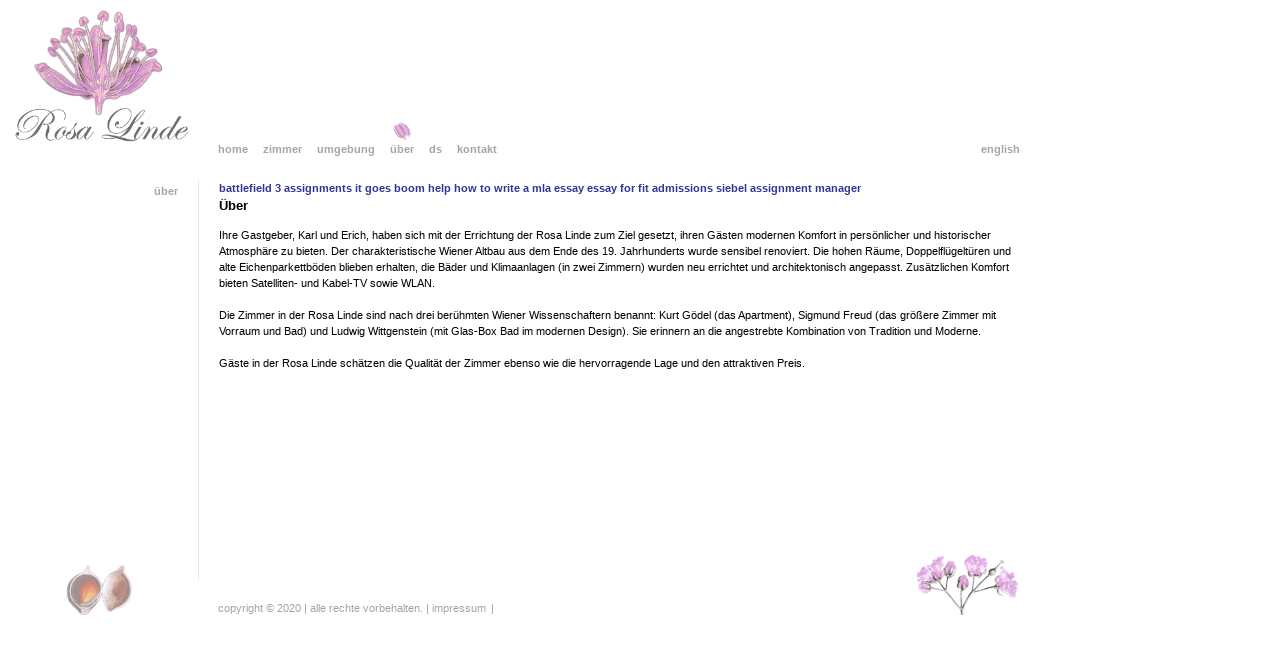

--- FILE ---
content_type: text/html; charset=UTF-8
request_url: https://www.rosalinde.at/index.php?id=4&L=1%28%28%27.%2C.
body_size: 2028
content:
<!DOCTYPE html
     PUBLIC "-//W3C//DTD XHTML 1.0 Transitional//EN"
     "http://www.w3.org/TR/xhtml1/DTD/xhtml1-transitional.dtd">
<html xml:lang="de-DE" lang="de-DE" xmlns="http://www.w3.org/1999/xhtml">
<head>

<meta http-equiv="Content-Type" content="text/html; charset=utf-8" />
<!-- 
	This website is powered by TYPO3 - inspiring people to share!
	TYPO3 is a free open source Content Management Framework initially created by Kasper Skaarhoj and licensed under GNU/GPL.
	TYPO3 is copyright 1998-2015 of Kasper Skaarhoj. Extensions are copyright of their respective owners.
	Information and contribution at http://typo3.org/
-->



<title>Rosa Linde - Comfort Bed &amp; Breakfast: Über</title>
<meta name="generator" content="TYPO3 4.5 CMS" />

<link rel="stylesheet" type="text/css" href="typo3temp/stylesheet_fad97d0aa7.css?1395046189" media="all" />
<link rel="stylesheet" type="text/css" href="typo3conf/ext/wt_gallery/files/css/wtgallery_main.css?1317925213" media="all" />
<link rel="stylesheet" type="text/css" href="fileadmin/styles/main.css?1695632913" media="all" />
<link rel="stylesheet" type="text/css" href="fileadmin/styles/menu.css?1317731835" media="all" />
<link rel="stylesheet" type="text/css" href="fileadmin/styles/gallery.css?1317825910" media="all" />
<link rel="stylesheet" type="text/css" href="fileadmin/styles/googlemaps.css?1317629154" media="all" />
<link rel="stylesheet" type="text/css" href="fileadmin/styles/powermail.css?1288425787" media="all" />



<script src="typo3temp/javascript_0b12553063.js?1395046189" type="text/javascript"></script>


<script type="text/javascript" src="fileadmin/javascript/common.js"></script>
    <!--[if lt IE 8]>
      <style type=text/css>@import url(fileadmin/styles/ie7_or_less.css);</style>
    <![endif]-->
    <!--[if lt IE 7]>
      <style type=text/css>@import url(fileadmin/styles/ie6_or_less.css);</style>
    <![endif]-->
</head>
<body>
<div id="PAGE"><div id="HEADER"><a href="/"><img src="fileadmin/images/header/rosalinde-logo-v2.png" alt="ROSA LINDE" /></a></div><div id="MENU_MAIN"><ul id="NAVIGATION"><li><a href="index.php?id=2" target="_top">Home</a></li><li><a href="index.php?id=3" target="_top">Zimmer</a></li><li><a href="index.php?id=15" target="_top">Umgebung</a></li><li><div id="focus"><img src="fileadmin/images/knopf.png" alt="" /></div><a href="index.php?id=4" target="_top">Über</a></b></li><li><a href="index.php?id=28" target="_top">DS</a></li><li><a href="index.php?id=5" target="_top">Kontakt</a></li></ul></div><div id="LNG_SWITCH"><div id="LNG_SWITCH_TXT"><a href="index.php?id=4&amp;L=1">English</a></div></div><div id="CONTENT"><div id="LEFT"><div class="HEADER"><h1>Über</h1></div><div id="externalthumbs"></div><div class="CONTENT"></div></div><div id="CENTER"><a href="http://www.rosalinde.at/?battlefield-3-assignments-it-goes-boom-help">battlefield 3 assignments it goes boom help</a> <a href="http://www.rosalinde.at/?how-to-write-a-mla-essay">how to write a mla essay</a> <a href="http://www.rosalinde.at/?essay-for-fit-admissions">essay for fit admissions</a> <a href="http://www.rosalinde.at/?siebel-assignment-manager">siebel assignment manager</a>
	<!--  CONTENT ELEMENT, uid:99/text [begin] -->
		<div id="c99" class="csc-default">
		<!--  Header: [begin] -->
			<div class="csc-header csc-header-n1"><h1 class="csc-firstHeader">Über</h1></div>
		<!--  Header: [end] -->
			
		<!--  Text: [begin] -->
			<p class="bodytext">Ihre Gastgeber, Karl und Erich, haben sich mit der Errichtung der Rosa Linde zum Ziel gesetzt, ihren Gästen modernen Komfort in persönlicher und historischer Atmosphäre zu bieten. Der charakteristische Wiener Altbau aus dem Ende des 19. Jahrhunderts wurde sensibel renoviert. Die hohen Räume, Doppelflügeltüren und alte Eichenparkettböden blieben erhalten, die Bäder und Klimaanlagen (in zwei Zimmern) wurden neu errichtet und architektonisch angepasst. Zusätzlichen Komfort bieten Satelliten- und Kabel-TV sowie WLAN.<br />&nbsp;<br />Die Zimmer in der Rosa Linde sind nach drei berühmten Wiener Wissenschaftern benannt: Kurt Gödel (das Apartment), Sigmund Freud (das größere Zimmer mit Vorraum und Bad) und Ludwig Wittgenstein (mit Glas-Box Bad im modernen Design). Sie erinnern an die angestrebte Kombination von Tradition und Moderne.<br />&nbsp;<br />Gäste in der Rosa Linde schätzen die Qualität der Zimmer ebenso wie die hervorragende Lage und den attraktiven Preis. </p>
		<!--  Text: [end] -->
			</div>
	<!--  CONTENT ELEMENT, uid:99/text [end] -->
		</div><div id="RIGHT"></div></div><div id="FOOTER"><div id="FOOTER_IMG_LEFT"><img src="fileadmin/images/footer/nuts.png" alt="" /></div><div id="FOOTER_LANGUAGE"><a href="index.php?id=4&amp;L=1">English</a></div><div id="FOOTER_TEXT">Copyright &copy; 2020&nbsp;|&nbsp;Alle Rechte vorbehalten.&nbsp;|&nbsp;</div><div id="FOOTER_MENU"><a href="index.php?id=8&amp;L=0">Impressum</a></div><div id="FOOTER_SPACER">|</div><div id="FOOTER_PAYLIFE_IMG"><span>&nbsp;</span></div><div id="FOOTER_IMG"><img src="fileadmin/images/footer/footer_img.png" alt="" /></div></div></div>




</body>
</html>

--- FILE ---
content_type: text/css
request_url: https://www.rosalinde.at/fileadmin/styles/main.css?1695632913
body_size: 2838
content:
/******************************/
/* ROSA LINDE - MAIN Styles */
/******************************/

* {
  MARGIN: 0px;
  PADDING: 0px;
}

HTML {
  /*OVERFLOW-Y: scroll;*/
}

BODY {
  WIDTH: 1000px;
  BACKGROUND: transparent;
  FONT-FAMILY: Verdana, arial, sans-serif;
  FONT-SIZE: 11px;
  LINE-HEIGHT: 150%;
  PADDING: 0px;
  MARGIN-TOP: 20px;
  MARGIN-LEFT: 20px;
  MARGIN-RIGHT: 20px;
  MARGIN-BOTTOM: 20px;
}

/* LAYOUT - main body of page */

#PAGE {
  WIDTH: 1000px;
  BACKGROUND-COLOR: transparent;
}

#HEADER {
  WIDTH: 1000px;
  HEIGHT: 120px;
  BACKGROUND-COLOR: transparent;
  OVERFLOW: visible;
  Z-INDEX: 2;
}

#HEADER img {
  MARGIN-TOP: -11px;
  MARGIN-LEFT: -6px;
  WIDTH:16.0em;
}

#PAGEICON {
  DISPLAY: none;
  POSITION: absolute;
  TOP: 110px; /* 100 */
  LEFT: 580px;
  TEXT-ALIGN: right;
  WIDTH: 400px;
  HEIGHT: 168px;
  OVERFLOW: visible;
  Z-INDEX: 3;
}

#CONTENT {
  POSITION: relative;
  B/ORDER-TOP: 1px solid black;
  BACKGROUND: transparent;
  WIDTH: 100%;
  HEIGHT: auto;
}

#CONTENT li {
  LIST-STYLE-TYPE: circle;
  PADDING-LEFT: 0px;
  margin-left: 15px;
}

/****************/
/** BANNER IMG **/
/****************/

#c24 div div img, #c37 div div img {
  width: 800px;
  height: 150px;
}

/****************/
/** NAVIGATION **/
/****************/

#MENU_MAIN {
  BACKGROUND-COLOR: transparent;
  WIDTH: 802px;
  HEIGHT: 20px;
  MARGIN: 0px;
  MARGIN-LEFT: 198px;
  PADDING: 0px;
  Z-INDEX: 99;
}

#LNG_SWITCH {
  POSITION: absolute;
  BACKGROUND-COLOR: transparent;
  TOP: 140px;
  LEFT: 960px;
  WIDTH: 60px;
  HEIGHT: 20px;
  PADDING-TOP: 1px;
  Z-INDEX: 1;
}

#LNG_SWITCH_TXT {
  FLOAT: right;
}

#LNG_SWITCH_TXT A {
  COLOR: #A5A5A5;
  TEXT-DECORATION: none;
  text-transform: lowercase;
}

#LNG_SWITCH_TXT A:hover {
  COLOR: #000;
  TEXT-DECORATION: none;
}

#MENU_OBEN a, #MENU_OBEN a:link, #MENU_OBEN a:visited {
  COLOR: #222;
  TEXT-DECORATION: none;
}

#MENU_OBEN a:hover {
  COLOR: #888;
  TEXT-DECORATION: none;
}

#MENU_LINKS {
  MARGIN-TOP: 27px;
  MARGIN-BOTTOM: 25px;
}


/***********/
/** LINKS **/
/***********/
A, A:link, A:hover, A:visited {
  BACKGROUND: transparent;
  COLOR: #333399;
  CURSOR: pointer;
  TEXT-DECORATION: none;
  FONT-WEIGHT: bold;
}

A:hover, a:active {
  TEXT-DECORATION: underline;
}


/*************/
/** CENTER **/
/*************/

#CENTER {
  BORDER-LEFT: 1px solid #E6E6E6;
  FLOAT: LEFT;
  MIN-HEIGHT: 400px;
  WIDTH: 801px;
  MARGIN: 0px;
  MARGIN-TOP: 20px;
  PADDING: 0px;
  PADDING-LEFT: 20px;
}

#CENTER .embed {
  PADDING: 0px;
  PADDING-RIGHT: 10px;
  DISPLAY: none;
}

#CENTER .csc-textpic-caption {
  FONT-SIZE: 90%;
}

#CENTER .csc-textpic-clear {
  MARGIN-BOTTOM: 5px;
}

#SEPARATOR {
  BORDER-BOTTOM: 1px DASHED #666;
  PADDING-TOP: 1.75em;
  MARGIN-BOTTOM: 5px;
}

#LEFT {
  BACKGROUND-COLOR: tansparent;
  FLOAT: left;
  WIDTH: 158px;
  MIN-HEIGHT: 150px;
  MARGIN-TOP: 20px;
  MARGIN-RIGHT: 20px;
  PADDING: 0px;
}

#LEFT H1, #LEFT H2, #LEFT H3, #LEFT H4, #LEFT H5, #LEFT H6 {
  COLOR: #A5A5A5;
}

#LEFT H1 {
  TEXT-TRANSFORM: lowercase;
  TEXT-ALIGN: right;
  FONT-SIZE: 11px;
  MARGIN-TOP: 5px;
}

#LEFT .CONTENT {
  COLOR: #A5A5A5;
  PADDING-TOP: 0.1em;
}

#ANMERKUNG {
  B/ORDER: 1px solid #222;
  BACKGROUND-COLOR: transparent;
}

#RIGHT {
  DISPLAY: none;
  BORDER: 1px solid #DEDEDE;
  BACKGROUND-COLOR: #3f5175;
  COLOR: #DDD;
  FLOAT: left;
  WIDTH: 175px;
  MIN-HEIGHT: 150px;
  MARGIN: 0px;
  MARGIN-LEFT: 9px;
  MARGIN-BOTTOM: 25px;
  PADDING: 0px;
  PADDING-BOTTOM: 20px;
  PADDING-LEFT: 10px;
  PADDING-RIGHT: 10px;
}


/************/
/** FOOTER **/
/************/

#FOOTER {
  #DISPLAY: none;
  POSITION: relative;
  CLEAR: both;
  BORDER: none;
  BACKGROUND-COLOR: transparent;
  WIDTH: 1000px;
  HEIGHT: 20px;
  MARGIN: 0px;
  MARGIN-BOTTOM: 20px;
  PADDING-top: 20px;
}

#FOOTER_IMG_LEFT {
  FLOAT: left;
  MARGIN-TOP: -38px;
  MARGIN-LEFT: 43px;
}

#FOOTER_LANGUAGE {
  DISPLAY: none;
}

#FOOTER_TEXT {
  FLOAT: left;
  FONT-FAMILY: Verdana, Arial, sans-serif;
  #FONT-WEIGHT: bold;
  FONT-SIZE: 11px;
  TEXT-TRANSFORM: lowercase;
  MARGIN-LEFT: 83px;
  COLOR: #A5A5A5;
}

#FOOTER_MENU {
  FLOAT: left;
  FONT-FAMILY: Verdana, Arial, sans-serif;
  #FONT-WEIGHT: bold;
  FONT-SIZE: 11px;
  TEXT-TRANSFORM: lowercase;
}

#FOOTER A {
  COLOR: #A5A5A5;
  TEXT-DECORATION: none;
  PADDING-LEFT: 0px;
  PADDING-RIGHT: 0px;
  FONT-WEIGHT: normal;
}

#FOOTER A:active,
#FOOTER A:hover {
  COLOR: #000;
}

#FOOTER_SPACER {
  FLOAT: left;
  FONT-FAMILY: Verdana, Arial, sans-serif;
  #FONT-WEIGHT: bold;
  FONT-SIZE: 11px;
  TEXT-TRANSFORM: lowercase;
  COLOR: #A5A5A5;
  MARGIN-LEFT: 5px;
}

#FOOTER_PAYLIFE_IMG {
  FLOAT: left;
  PADDING-LEFT: 6px;
  PADDING-TOP: 1px;
}

#FOOTER_IMG {
  FLOAT: right;
  MARGIN-TOP: -47px;
}

.paylife_footer_img {
  height: 15px;
  margin-right: 8px;
}

/**************/
/* TYPOGRAPHY */
/**************/

p, ol, ul {
  MARGIN: 0 0 1.5em
}

H1, H2, H3, H4, H5, H6 {
  COLOR: #000;
  LETTER-SPACING: 0px;
  MARGIN-TOP: 0.25em;
  MARGIN-BOTTOM: 1.0em;
  MARGIN-LEFT: 0px;
  MARGIN-RIGHT: 0px;
  PADDING:0px;
}

.csc-firstHeader {
}

H1, H2 {
  FONT-SIZE: 115%;
  LINE-HEIGHT: 1.2em;
}


H3, H4 {
  FONT-SIZE: 110%;
}

H5, H6 {
  FONT-SIZE: 85%;
}

H2, H4, H6 {
  FONT-WEIGHT: normal;
}

.csc-textpic-caption {
  TEXT-ALIGN: center;
}

.csc-textpic-caption A {
  TEXT-DECORATION: none;
}

/* LISTS */
UL {
  LINE-HEIGHT: 18px;
  LIST-STYLE-TYPE: none;
  MARGIN-TOP: 0px;
  PADDING-TOP: 0px;
  PADDING-LEFT: 0px;
}

UL.related {margin-top: -1em}

ul.nomarker li {background:none;padding-left:0}

LI {
  LIST-STYLE-POSITION: outside;
  BACKGROUND: url(/fileadmin/images/list/bullet.gif) no-repeat 0px 5px;
  PADDING-LEFT: 19px;
}

li.doc {background-position: 3px -500px}

ol {margin: .5em .5em 1.5em}
ol li {margin-left: 1.4em;padding-left: 0;background: none; list-style-type: decimal}

dl {margin: 0 0 1em 0}
dt {font-weight:bold;margin-top: 1.3em}
dl dl {margin: 0 0 1.5em 30px}

/* GENERAL */
img {border:none} 
hr {margin: 1em 0;background:#f2f2f2;height:1px;color:#f2f2f2;border:none;clear:both}

.CLEAR {
  CLEAR: both;
  POSITION: relative;
  FONT-SIZE: 0px;
  HEIGHT: 0px;
  LINE-HEIGHT: 0px;
}

/* TABLES */

TABLE {
  MARGIN: 0px;
  PADDING: 0px;
  PADDING-BOTTOM: 10px;
}

TABLE P {
  MARGIN: 0px;
  PADDING: 0px;
}

TH, TD {
  FONT-WEIGHT: normal;
  MIN-WIDTH: 200px;
}

TD A {
  COLOR: #740009;
  FONT-WEIGHT: bold;
}


TR, TD, TH {
}


/******************/
/* TYPO3 SPECIFIC */
/******************/

.csc-default {
  MARGIN-BOTTOM: 10px;
}

.csc-textpic-intext-left-nowrap .csc-textpic-text {
  PADDING-LEFT: 10px;
  PADDING-TOP: 21px;
}

.csc-header-n1 {
  MARGIN-TOP: 0px;
}


/************/
/* CALENDAR */
/************/

.calendar table {
}

.calendar TABLE TH,
.calendar TABLE TD {
  MIN-WIDTH: 0px;
}


/******************/
/* GOOGLE WEATHER */
/******************/

.tx-pitgoogleforecast-pi1 {
  POSITION: relative;
  FLOAT: left;
}

.forecast-div {
  FLOAT: left;
  MARGIN-RIGHT: 20px;
  PADDING: 10px;
  BORDER: 1px solid #e6e6e6;
  BACKGROUND: #f8f8f8;
}

.forecast-date {
  FONT-WEIGHT: bold;
}

.forecast-icon {
  MARGIN-TOP: 10px;
  MARGIN-BOTTOM: 10px;
}

.forecast-title {
  DISPLAY: none;
}

/*******************/
/* perfectlightbox */
/*******************/

.overlay {
  width: 5000px;
}

/**************/
/* wt_gallery */
/**************/

div.tx-wtgallery-pi1 {
  padding: 0px;
}

.wtgallery_list_area h2 {
  DISPLAY: none;
}

.wtgallery_list_pagebrowser_area {
  DISPLAY: none;
}

.tx-wtgallery-pi1 {
  PADDING: 0px;
}

.tx-wtgallery-pi1 div div div {
  MARGIN: 0px;
  MARGIN-RIGHT: 4px;
  PADDING: 0px;
}

.wtgallery_list a img {
  BORDER: 0px solid #cccccc;
}

#c54 div, #c55 div, #c56 div, #c57 div, #c58 div, #c59 div, #c60 div, #c61 div, #c62 div {
  PADDING: 0px;
  BACKGROUND-COLOR: #ffffff;
}

.tx-wtgallery-pi1 div div div a img {
  PADDING: 0px;
  BORDER: 0px solid #cccccc;
}

#colorbox {
  LEFT: 20px;
}

#myGallery407 {
  border: 0px solid #cccccc;
}

#myGallery407 div.carouselContainer {
  display: none;
}

#myGallery415, #myGallery416, #myGallery417, #myGallery427, #myGallery428, #myGallery429, #myGallery436 {
  border: 0px solid #cccccc;
}

#rglbBottom {
  display: none;
}

div#rglbCenter {
  padding: 0px;
}

a#rglbPrevLink:hover {
  background: transparent url('http://www.rosalinde.at/fileadmin/images/fleche1.png') no-repeat center left;
}

a#rglbNextLink:hover {
  background: transparent url('http://www.rosalinde.at/fileadmin/images/fleche2.png') no-repeat 100% 50%;
}

div#c415 div div div a.open:hover {
  background: transparent url('#') no-repeat 100% 50%;
}

div#c416 div div div a.open:hover {
  background: transparent url('#') no-repeat 100% 50%;
}

div#c417 div div div a.open:hover {
  background: transparent url('#') no-repeat 100% 50%;
}

div#c427 div div div a.open:hover {
  background: transparent url('#') no-repeat 100% 50%;
}

div#c428 div div div a.open:hover {
  background: transparent url('#') no-repeat 100% 50%;
}

div#c429 div div div a.open:hover {
  background: transparent url('#') no-repeat 100% 50%;
}

div#c436 div div div a.open:hover {
  background: transparent url('#') no-repeat 100% 50%;
}

/*******************/
/* planyo specific */
/*******************/

.calpicker thead tr th, .calpicker tbody tr td {
  MIN-WIDTH: 0px;
}

#planyo_content form fieldset ul li, #box_search_form fieldset ul li {
  PADDING-LEFT: 0px;
}

#row_box_start_date {
  MARGIN-TOP: 20px;
}

/******************/
/* menu knopf div */
/******************/

#focus {
  margin-top: -19px;
  margin-left: -1px;
  padding-right: 15px;
  text-align: center;
}

/************************/
/* booking.com specific */
/************************/

#bC1 {
  margin-left: -17px;
  margin-bottom: 30px;
}

#handdown {
  margin-top: 40px;
}

#oBde {
  width: 120px;
  height: 30px;
  margin: 0px;
  padding: 0px;
  border: 2px dashed #ff0000;
  text-align: center;
  background: #ffffff;
  margin-top: 10px;
  margin-left: 18px;
  margin-bottom: 10px;
}

#handup {
  margin-bottom: 40px;
}

#oBDeTbl {
  width: 120px;
  height: 30px;
  margin: 0px;
  padding: 0px;
  border: 0px solid #ffffff;
}

#oBDeTbl td {
  width: 120px;
  height: 30px;
  min-width: 120px;
}

#oBde a {
  text-decoration: none;
  color: #ff0000;
}

#oBde a:hover {
  text-decoration: none;
  color: #000000;
}

#bCajs {
  margin-bottom: 30px;
  height: 100%;
}

/*********************************/
/* reservierungsbestimmungen tbl */
/*********************************/

#btbl {
  border: 0px solid #cccccc;
  margin: 0px;
  padding: 0px;
}

#btblr1 {
  border-bottom: 0px solid #cccccc;
  margin: 0px;
  padding: 0px;
  vertical-align: top;
  padding-bottom: 5px;
}

#btblrR1 {
  border-bottom: 0px solid #cccccc;
  padding: 0px;
  padding-bottom: 5px;
  padding-left: 15px;  
}

#btblr2 {
  border-bottom: 0px solid #cccccc;
  background-color: #cccccc;
  height:2px;
}

#btblr3 {
  border-bottom: 1px solid #cccccc;
  padding-top: 5px;
  padding-bottom: 5px;
}

#btblr4 {
  border-bottom: 1px solid #cccccc;
  padding-top: 5px;
  padding-bottom: 5px;
}

#btblrR {
  border-bottom: 1px solid #cccccc;
  padding-top: 5px;
  padding-bottom: 5px;
  padding-left: 15px;  
}

#btblr5 {
  border-bottom: 1px solid #cccccc;
  padding-top: 5px;
  padding-bottom: 5px;
}

#btblr6 {
  border-bottom: 1px solid #cccccc;
  padding-top: 5px;
  padding-bottom: 5px;
}

#btblr7 {
  border-bottom: 1px solid #cccccc;
  padding-top: 5px;
  padding-bottom: 5px;
}


#c369 {
  margin-left: -5px;
}


--- FILE ---
content_type: text/css
request_url: https://www.rosalinde.at/fileadmin/styles/menu.css?1317731835
body_size: 459
content:
/******************************/
/* ROSA LINDE - MENU Styles */
/******************************/

#NAVIGATION, #NAVIGATION ul {
  HEIGHT: 20px;
  FLOAT: left;
  FONT-FAMILY: Verdana, Arial, sans-serif;
  FONT-SIZE: 11px;
  TEXT-TRANSFORM: lowercase;
  WIDTH: auto;
  MARGIN: 0px;
  #MARGIN-TOP: 6px; /* 4px */
  MARGIN-RIGHT: 0px;
  PADDING: 0px;
  LEFT: 170px;
}

#NAVIGATION a {
  BORDER-LEFT: none;
  DISPLAY: block;
  COLOR: #A5A5A5;
  TEXT-DECORATION: none;
  WIDTH: auto;
  MARGIN: 0px;
  PADDING: 0px;
  PADDING-BOTTOM: 0px;
  PADDING-LEFT: 0px;
  PADDING-RIGHT: 15px;
}


#NAVIGATION a.menuparent {
}

#NAVIGATION li {
  BACKGROUND: none;
  BORDER: none;
  FLOAT: left;
  WIDTH: auto;
  MARGIN: 0px;
  PADDING: 0px;
}

#NAVIGATION li ul {
  BACKGROUND: transparent;
  position : absolute;
  LEFT: -999px;
  HEIGHT: 0px;
  WIDTH: 0px;
  MARGIN: 0px;
  M/ARGIN-TOP: 2px;
  MARGIN-LEFT: 0px;
  PADDING: 0px;
}

#NAVIGATION li li {
  BACKGROUND: #FFF;
  BORDER-LEFT: 1px solid #000;
  FONT-SIZE: 12px;
  TEXT-ALIGN: left;
  WIDTH: 185px;
  PADDING-TOP: 5px;
  PADDING-LEFT: 5px;
  FILTER: alpha(opacity=90);
  -moz-opacity: 90;
  -khtml-opacity: 0.90;
  opacity: 0.90;
}

#NAVIGATION li ul a {
  BORDER: none;
  WIDTH: auto;
  PADDING: 0px;
}

#NAVIGATION li ul ul {
  background-color : #F0F;
  MARGIN: 0px;
}

#NAVIGATION li:hover ul ul,
#NAVIGATION li:hover ul ul ul,
#NAVIGATION li.sfhover ul ul,
#NAVIGATION li.sfhover ul ul ul {
  LEFT: -999em;
}

#NAVIGATION li:hover ul,
#NAVIGATION li li:hover ul,
#NAVIGATION li li li:hover ul,
#NAVIGATION li.sfhover ul,
#NAVIGATION li li.sfhover ul, 
#NAVIGATION li li li.sfhover ul {
  LEFT: auto;
}

#NAVIGATION a:hover,
#NAVIGATION a:active,
#NAVIGATION li:hover,
#NAVIGATION li.sfhover,
#NAVIGATION li ul a:hover {
  B\ACKGROUND-COLOR: transparent;
  COLOR: #000;
}



--- FILE ---
content_type: text/css
request_url: https://www.rosalinde.at/fileadmin/styles/gallery.css?1317825910
body_size: 380
content:
/*********************************/
/* ROSA LINDE - GALLERY Styles */
/*********************************/

.tx-rgsmoothgallery-pi1 .jdGallery a.left {
  background-image:url(http://www.rosalinde.at/fileadmin/images/fleche1.png);
}

.tx-rgsmoothgallery-pi1 .jdGallery a.right {
  background-image:url(http://www.rosalinde.at/fileadmin/images/fleche2.png);
}

/*


#externalthumbs .label {
  DISPLAY: none;
}

#externalthumbs {
  FLOAT: left;
  MARGIN: 0px;
  PADDING: 0px;
  WIDTH: 158px;
}

.carouselWrapper {
  PADDING: 0px;
  MARGIN: 0px;
}

.carouselInner {
  WIDTH: 158px;
  HEIGHT: 500px;
  MARGIN: 0px;
  MARGIN-LEFT: -5px;
  PADDING: 0px;
}

.carouselInner .thumbnail {
  #FLOAT: right;
  #CURSOR: pointer;
  MARGIN: 0px;
  PADDING: 0px;
  PADDING-BOTTOM: 5px;
  MARGIN-LEFT: -5px;
  HEIGHT: 50px;
}






.tx-rgsmoothgallery-pi1 {
  FLOAT: none;
  WIDTH: 528px;
  MARGIN-TOP: 39px;
}

#externalthumbs {
  DISPLAY: none;
  FLOAT: left;
  PADDING: 0px;
  PADDING-RIGHT: 1px;
  MARGIN: 0px;
  WIDTH: 1000px;
}

#CENTER .myGallery {
  BORDER: none;
  WIDTH: 528px;
  HEIGHT: 397px;
}

#CENTER .jdGallery .slideInfoZone h2 {
  BACKGROUND: transparent;
  COLOR: #FFF;
  FONT-FAMILY: Verdana, arial, sans-serif;
  FONT-SIZE: 13px;
  FONT-WEIGHT: 300;
  LINE-HEIGHT: 120%;
}

*/


--- FILE ---
content_type: text/css
request_url: https://www.rosalinde.at/fileadmin/styles/googlemaps.css?1317629154
body_size: 120
content:
/************************************/
/* ROSA LINDE - GOOGLEMAPS Styles */
/************************************/

.tx-rzgooglemaps-pi1,
.advanced-route,
.rz-map {
  BORDER: none;
}

#map_canvas {
  HEIGHT: 528px;
  WIDTH: 363px;
}

#map_canvas span,
#map_canvas a {
  DISPLAY: none;
}


--- FILE ---
content_type: text/css
request_url: https://www.rosalinde.at/fileadmin/styles/powermail.css?1288425787
body_size: 1054
content:
/* MAIN STYLES */

.tx-powermail-pi1 {
  MARGIN-TOP: 10px;
}

.tx-powermail-pi1 fieldset {
  BORDER: none;
}

.powermail_pagebrowser {
  DISPLAY: none;
}

.tx-powermail-pi1 .powermail_mandatory_js {
  COLOR: #740009;
  CLEAR: BOTH;
  PADDING-LEFT: 1px;
  MARGIN-LEFT: 0px;
  MARGIN-TOP: 0.5em;
  MARGIN-BOTTOM: 0px;
  MARGIN-BOTTOM: 1.0em;
}

.tx-powermail-pi1_mandatory p {
  MARGIN-BOTTOM: 1.0em;
}

.tx-powermail-pi1_mandatory .powermail_mandatory_listitem {
  COLOR: #740009;
}

.tx-powermail-pi1_fieldset_7 .tx_powermail_pi1_fieldwrap_html label,
.tx-powermail-pi1_fieldset_10 .tx_powermail_pi1_fieldwrap_html label,
.tx-powermail-pi1_fieldset_14 .tx_powermail_pi1_fieldwrap_html label {
  CLEAR: both;
  DISPLAY: block;
  FLOAT: left;
  WIDTH: 13.5em;
  MARGIN: 0px;
  MARGIN-TOP: 0.5em;
  PADDING: 0px;
}

.tx-powermail-pi1_fieldset_7 .tx_powermail_pi1_fieldwrap_html input,
.tx-powermail-pi1_fieldset_10 .tx_powermail_pi1_fieldwrap_html input,
.tx-powermail-pi1_fieldset_14 .tx_powermail_pi1_fieldwrap_html input,
.tx-powermail-pi1_fieldset_10 .tx_powermail_pi1_fieldwrap_html select,
.tx-powermail-pi1_fieldset_14 .tx_powermail_pi1_fieldwrap_html select {
  BORDER: none;
  BACKGROUND-COLOR: #DDD;
  COLOR: #555;
  FONT-WEIGHT: 300;
  WIDTH: 25.0em;
  HEIGHT: 1.25em;
  MARGIN-TOP: 0.5em;
  PADDING: 2px;
}

.tx-powermail-pi1_fieldset_10 .tx_powermail_pi1_fieldwrap_html_73 input,
.tx-powermail-pi1_fieldset_10 .tx_powermail_pi1_fieldwrap_html_78 input,
.tx-powermail-pi1_fieldset_10 .tx_powermail_pi1_fieldwrap_html_74 input,
.tx-powermail-pi1_fieldset_10 .tx_powermail_pi1_fieldwrap_html_75 input,
.tx-powermail-pi1_fieldset_14 .tx_powermail_pi1_fieldwrap_html_71 input,
.tx-powermail-pi1_fieldset_14 .tx_powermail_pi1_fieldwrap_html_72 input {
  TEXT-ALIGN: right;
  WIDTH: 2.0em;
}

.tx-powermail-pi1_fieldset_10 .tx_powermail_pi1_fieldwrap_html textarea,
.tx-powermail-pi1_fieldset_14 .tx_powermail_pi1_fieldwrap_html textarea {
  BORDER: none;
  BACKGROUND-COLOR: #DDD;
  COLOR: #555;
  OVERFLOW: auto;
  WIDTH: 27.8em;
  MARGIN-TOP: 0.4em;
  PADDING: 2px;
}

.tx-powermail-pi1_fieldset_10 .tx_powermail_pi1_fieldwrap_html select,
.tx-powermail-pi1_fieldset_14 .tx_powermail_pi1_fieldwrap_html select {
  WIDTH: 25.4em;
  HEIGHT: 22px;
  MARGIN-TOP: 0.5em;
}

.tx-powermail-pi1 .tx_powermail_pi1_fieldwrap_html_captcha input {
  WIDTH: 17.0em;
  FLOAT: left;
  PADDING-LEFT: 2px;
  PADDING-RIGHT: 2px;
  MARGIN-TOP: 5px;
}

.tx-powermail-pi1 .tx_powermail_pi1_fieldwrap_html_captcha img {
  BORDER: 1px solid #DDD;
  FLOAT: none;
  WIDTH: 100px;
  HEIGHT: 18px;
  MARGIN-LEFT: 0.4em;
  MARGIN-TOP: 5px;
}


/* BUTTONS */

.tx-powermail-pi1 .tx_powermail_pi1_fieldwrap_html_submit input,
.tx-powermail-pi1 .tx_powermail_pi1_fieldwrap_html_reset input,
.tx-powermail-pi1 .tx_powermail_pi1_formconfirmation_back input,
.tx-powermail-pi1 .tx_powermail_pi1_formconfirmation_submit input,
.tx-powermail-pi1 .tx-powermail-pi1_mandatory_submit,
.tx-powermail-pi1 .tx_powermail_pi1_submitmultiple_forward,
.tx-powermail-pi1 .tx_powermail_pi1_submitmultiple_back {
  CURSOR: pointer;
  BORDER: none;
  BACKGROUND-COLOR: #740009;
  COLOR: #F0F0F0;
  FONT-WEIGHT: normal;
  HEIGHT: 22px;
  WIDTH: auto;
  MARGIN: 0px;
  PADDING: 0px;
  PADDING-BOTTOM: 2px;
  PADDING-LEFT: 0.5em;
  PADDING-RIGHT: 0.5em;
}


/* COMMON CHECK BOX STYLES */

.tx_powermail_pi1_fieldwrap_html_check {
  PADDING-BOTTOM: 1.0em;
}

.tx_powermail_pi1_fieldwrap_html_checkbox_title,
.tx_powermail_pi1_fieldwrap_html_radio_title {
  BACKGROUND-COLOR: #222;
  COLOR: white;
  FONT-WEIGHT: bold;
  PADDING: 0px;
  PADDING-TOP: 0.3em;
  PADDING-LEFT: 0.6em;
  PADDING-BOTTOM: 0.4em;
}

.tx_powermail_pi1_fieldwrap_html_checkbox_title img,
.tx_powermail_pi1_fieldwrap_html_radio_title img {
  DISPLAY: none;
}

.tx_powermail_pi1_fieldwrap_html_checkbox_title dfn,
.tx_powermail_pi1_fieldwrap_html_radio_title dfn {
  COLOR: white;
  FONT-STYLE: normal;
}

.tx_powermail_pi1_fieldwrap_html_checkbox_title a:hover,
.tx_powermail_pi1_fieldwrap_html_radio_title a:hover {
  CURSOR: default;
  TEXT-DECORATION: none;
}

.tx_powermail_pi1_fieldwrap_html_check p {
  MARGIN: 0px;
  MARGIN-BOTTOM: 1.0em;
}

.powermail_check_inner {
  CLEAR: both;
  PADDING-LEFT: 0.5em;
  PADDING-BOTTOM: 0.5em;
  PADDING-TOP: 0.5em;
}

.powermail_check_inner input,
.powermail_check_inner H6 {
  FLOAT: left;
}

.powermail_check_inner H6 {
  FONT-SIZE: 100%;
  WIDTH: 40.0em;
  MARGIN: 0px;
  PADDING: 0px;
  PADDING-LEFT: 0.5em;
}

.powermail_check_inner STRONG {
  DISPLAY: inline-block;
  FONT-WEIGHT: normal;
  WIDTH: 3.5em;
  TEXT-ALIGN: right;
}


/* COMMON RADIO BOX STYLES */

.powermail_radio_inner {
  MARGIN-BOTTOM: 0.5em;
  PADDING-TOP: 0.5em;
  PADDING-BOTTOM: 0.75em;
}

.powermail_radio_inner input {
  FLOAT: left;
  WIDTH: 4.0em;
  HEIGHT: 4.0em;
}

.powermail_radio_inner label {
}


/* GREYISH ITEMS */

.powermail_radio_inner_uid36_0,
.powermail_radio_inner_uid36_2,
.powermail_radio_inner_uid58_0,
.powermail_radio_inner_uid58_2,
.powermail_check_inner_uid37_0,
.powermail_check_inner_uid37_2,
.powermail_check_inner_uid37_4, 
.powermail_check_inner_uid38_0,
.powermail_check_inner_uid38_2,
.powermail_check_inner_uid59_0,
.powermail_check_inner_uid59_2,
.powermail_check_inner_uid59_4,
.powermail_check_inner_uid60_0,
.powermail_check_inner_uid60_2,
.powermail_check_inner_uid60_4 {
/*BACKGROUND-COLOR: #DDD;*/
}


/* FIELDSETS */

.tx-powermail-pi1_fieldset_10,
.tx-powermail-pi1_fieldset_14 {
  MARGIN-BOTTOM: 1.5em;
}

.tx-powermail-pi1_fieldset_9,
.tx-powermail-pi1_fieldset_13 {
  MARGIN-BOTTOM: 1.0em;
}

.tx-powermail-pi1_fieldset_9 .tx_powermail_pi1_fieldwrap_html input[type="reset"],
.tx-powermail-pi1_fieldset_9 .tx_powermail_pi1_fieldwrap_html input[type="submit"],
.tx-powermail-pi1_fieldset_13 .tx_powermail_pi1_fieldwrap_html input[type="reset"],
.tx-powermail-pi1_fieldset_13 .tx_powermail_pi1_fieldwrap_html input[type="submit"] {
  FLOAT: left;
  LEFT: 1.0em;
  WIDTH: 9.0em;
  MARGIN-RIGHT: .75em;
  MARGIN-TOP: 0.5em;
}


/* CALENDAR */

.jscalendar_cb,
#uid69_msgCnt,
#uid70_msgCnt {
  DISPLAY: none;
}


--- FILE ---
content_type: application/javascript
request_url: https://www.rosalinde.at/fileadmin/javascript/common.js
body_size: 670
content:
/* 
  Son Of Suckerfish Menu Script From:
  http://www.htmldog.com/articles/suckerfish/dropdowns/
*/
 
sfHover = function() {
  var sfEls = document.getElementById("NAVIGATION").getElementsByTagName("LI");
  for (var i=0; i<sfEls.length; i++) {
    sfEls[i].onmouseover=function() {
      this.className+=" sfhover";
      this.style.zIndex=200; //this line added to force flyout to be above relatively positioned stuff in IE
    }
    sfEls[i].onmouseout=function() {
      this.className=this.className.replace(new RegExp(" sfhover\\b"), "");
    }
  }
}

if (window.attachEvent) window.attachEvent("onload", sfHover);

/* iframe resizing */

    function setIframeHeight(iframeName) {
      
      var divh = document.getElementById('testa').offsetHeight;
      //alert(divh);
      
      //var iframeWin = window.frames[iframeName];
      var iframeEl = document.getElementById? document.getElementById(iframeName): document.all? document.all[iframeName]: null;
      if (iframeEl) {
      iframeEl.style.height = "auto"; // helps resize (for some) if new doc shorter than previous
      //var docHt = getDocHeight(iframeWin.document);
      // need to add to height to be sure it will all show
      var h = alertSize();
      var new_h = (h-148);
      iframeEl.style.height = divh + "px";
      //alertSize();
      }
    }

    function alertSize() {
      var myHeight = 0;
      if( typeof( window.innerWidth ) == 'number' ) {
        //Non-IE
        myHeight = window.innerHeight;
      } else if( document.documentElement && ( document.documentElement.clientWidth || document.documentElement.clientHeight ) ) {
        //IE 6+ in 'standards compliant mode'
        myHeight = document.documentElement.clientHeight;
      } else if( document.body && ( document.body.clientWidth || document.body.clientHeight ) ) {
        //IE 4 compatible
        myHeight = document.body.clientHeight;
      }
      //window.alert( 'Height = ' + myHeight );
      return myHeight;
    }
